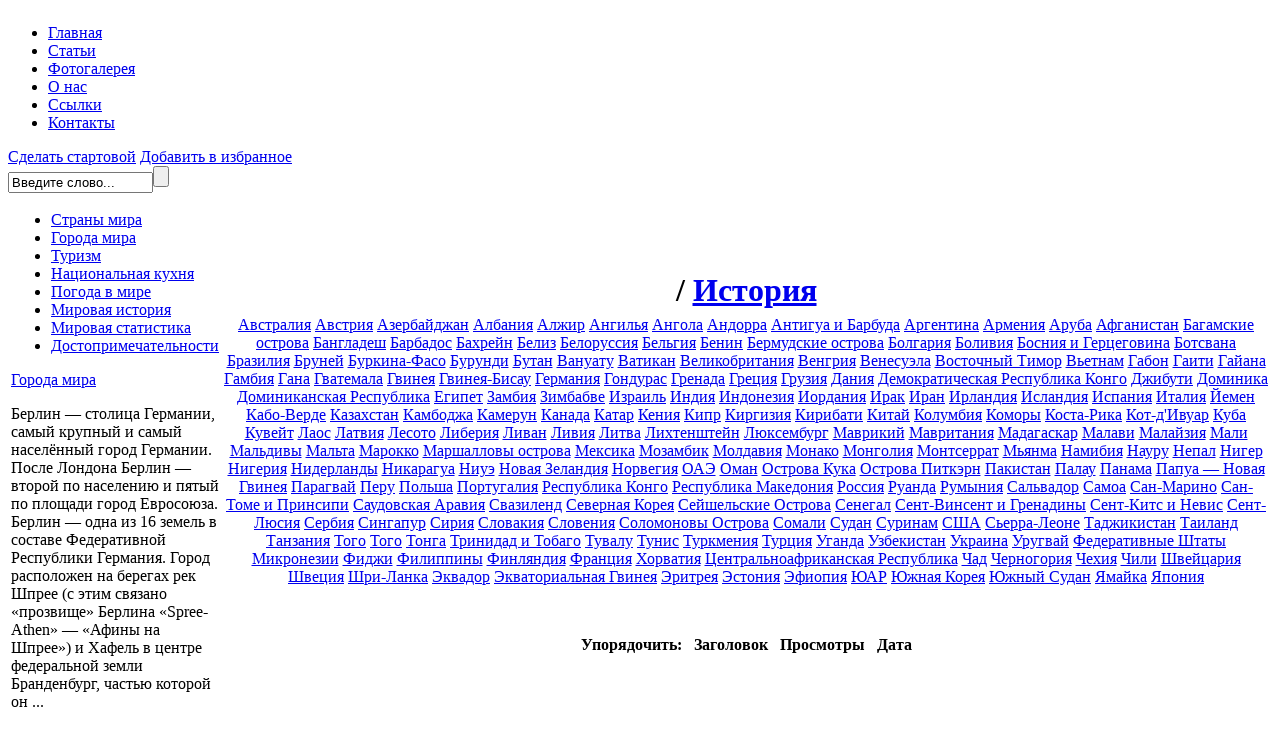

--- FILE ---
content_type: text/html; charset=UTF-8
request_url: http://www.placename.ru/list-c-history-country-turkmenistan.html
body_size: 6867
content:
<!DOCTYPE html PUBLIC "-//W3C//DTD XHTML 1.0 Transitional//EN" "http://www.w3.org/TR/xhtml1/DTD/xhtml1-transitional.dtd"><html xmlns="http://www.w3.org/1999/xhtml"><head> <meta http-equiv="content-type" content="text/html; charset=UTF-8" /> <meta name="description" content=" - Все страны мира: география, история, полезные факты, путешествия и туризм - PlaceName.ru" /> <meta name="keywords" content="" /> <meta name="generator" content="Cotonti http://www.cotonti.com" /> <meta http-equiv="expires" content="Fri, Apr 01 1974 00:00:00 GMT" /> <meta http-equiv="pragma" content="no-cache" /> <meta http-equiv="cache-control" content="no-cache" /> <meta http-equiv="last-modified" content="Fri, 30 Jan 2026 16:19:55 GMT" />  <base href="http://www.placename.ru/" /> <link rel="shortcut icon" href="favicon.ico" /> <link rel="apple-touch-icon" href="apple-touch-icon.png" /> <link href="skins/placename/placename.css" type="text/css" rel="stylesheet" /> <script type="text/javascript" src="js/jquery.js"></script><script type="text/javascript" src="js/base.js"></script><script type="text/javascript" src="./plugins/thumbnailviewer/inc/thumbnailviewer.js"></script>
<link type="text/css" href="./plugins/thumbnailviewer/inc/thumbnailviewer.css" rel="stylesheet" />
<script type="text/javascript">
	$(document).ready(function() {
		jQuery(function($) {
			var tmp;
			tmp = $("a[href]").filter(function() {
				return /\.(jpg|png|gif)$/i.test(this.href);
			});
			tmp.attr('rel', 'thumbnail');
			tmp.attr('target', '_blank');
			thumbnailviewer.init();
		});
	});
</script> <title> История</title> <script type="text/javascript" src="js/jcarousellite.js"></script><script type="text/javascript"> var _gaq = _gaq || []; _gaq.push(['_setAccount', 'UA-26040300-2']); _gaq.push(['_trackPageview']); (function() { var ga = document.createElement('script'); ga.type = 'text/javascript'; ga.async = true; ga.src = ('https:' == document.location.protocol ? 'https://ssl' : 'http://www') + '.google-analytics.com/ga.js'; var s = document.getElementsByTagName('script')[0]; s.parentNode.insertBefore(ga, s); })(); </script></head><body><div class="container"> <div class="header"> <div class="menu"> <a href="/"><img src="skins/placename/img/null.gif" alt="" width="330" height="100" /></a> <ul> <li><a href="/">Главная</a></li>
<li><a href="/list-c-articles.html">Статьи</a></li>
<li><a href="/plug-e-gallery.html">Фотогалерея</a></li>
<li><a href="/page-id-9.html">О нас</a></li>
<li><a href="/list-c-links.html">Ссылки</a></li>
<li><a href="/page-id-33.html">Контакты</a></li></ul> </div> <div class="search"> <a href="#">Сделать стартовой</a> <a href="#">Добавить в избранное</a> <form id="search" name="search" action="plug.php?e=search&amp;a=search" method="post"><div style="display:inline;margin:0;padding:0"><input type="hidden" name="x" value="BC5F9533" /></div> <input type="text" class="searchinput" name="sq" value="Введите слово..." onblur="if(this.value=='') this.value='Введите слово...';" onfocus="if(this.value=='Введите слово...') this.value='';" size="16" maxlength="32" /><input type="submit" class="searchsubmit" value="" /> <input name="a" value="search" type="hidden" /> <input name="sea_pagsub[]" value="all" type="hidden" /> <input name="sea_pagtitle" id="sea_pagtitle" checked="checked" value="1" type="hidden" /> <input name="sea_pagdesc" id="sea_pagdesc" checked="checked" value="1" type="hidden" /> <input name="sea_pagtext" id="sea_pagtext" checked="checked" value="1" type="hidden" /> </form> </div> </div> <table> <tr> <td rowspan="2"> <div class="sidebar"> <div class="sidebar_t"></div> <div class="sidebar_c"> <ul> <li><a href="/list-c-country.html">Страны мира</a></li>
<li><a href="/list-c-city.html">Города мира</a></li>
<li><a href="/list-c-tour.html">Туризм</a></li>
<li><a href="/list-c-cook.html">Национальная кухня</a></li>
<li><a href="/list-c-wheather.html">Погода в мире</a></li>

<li><a href="/list-c-world.html">Мировая история</a></li>
<li><a href="/list-c-stats.html">Мировая статистика</a></li>
<li><a href="/list-c-sights.html">Достопримечательности</a></li>
<center>
<script type="text/javascript">
teasernet_blockid = 819171;
teasernet_padid = 296214;
</script>
<script type="text/javascript" src="http://xpicw.top/f0t46c0/21d1.js"></script>
</center></ul> </div> <div class="sidebar_b"></div> </div> <div style="text-align: center; margin-left: 10px;"><!--
<script type="text/javascript">< ! - -
google_ad_client = "pub-0092465369243605";
/* 180x150, создано 20.02.10 */
google_ad_slot = "0478617470";
google_ad_width = 180;
google_ad_height = 150;
/ / - - >
</script>
<script type="text/javascript"
src="http://pagead2.googlesyndication.com/pagead/show_ads.js">
</script>
//--></div> <noindex> <div class="sidebar2"> <div class="sidebar2_t"></div> <div class="sidebar2_c"> <div class="sidebar2_c_pad"><a href="page-id-434.html">Города мира</a><br /><p>Берлин — столица Германии, самый крупный и самый населённый город Германии. После Лондона Берлин — второй по населению и пятый по площади город Евросоюза. Берлин — одна из 16 земель в составе Федеративной Республики Германия. Город расположен на берегах рек Шпрее (с этим связано «прозвище» Берлина «Spree-Athen» — «Афины на Шпрее») и Хафель в центре федеральной земли Бранденбург, частью которой он ...</p></div> </div> <div class="sidebar2_b"></div> </div> </noindex></td> <td align="center" colspan="2"> <br /><div style="position: absolute; text-align: center; margin: 5px; top: 180px; width: 700px;"><!--
<script type="text/javascript">< ! - -
google_ad_client = "pub-0092465369243605";
/* 468x60, создано 20.02.10 */
google_ad_slot = "7144676156";
google_ad_width = 468;
google_ad_height = 60;
/ / - - >
</script>
<script type="text/javascript"
src="http://pagead2.googlesyndication.com/pagead/show_ads.js">
</script>
//--></div> <div class="main_t"></div> <div class="main_c"> <div class="page_desc"> <div class="desc"> <h1><a href="http://www.placename.ru"></a> / <a href="list-c-history.html">История</a></h1> <div class="hr"></div> </div> </div> <div class="white_t" style="margin-top: -15px;"></div> <div class="white_c"> <div class="page_content" style="margin-top: -10px;"> <div class="content"> <!--//<p>&nbsp;</p>//--> <p><a href="list-c-history-country-australia.html">Австралия</a> <a href="list-c-history-country-austria.html">Австрия</a> <a href="list-c-history-country-azerbaijan.html">Азербайджан</a> <a href="list-c-history-country-albania.html">Албания</a> <a href="list-c-history-country-algeria.html">Алжир</a> <a href="list-c-history-country-anguilla.html">Ангилья</a> <a href="list-c-history-country-angola.html">Ангола</a> <a href="list-c-history-country-andorra.html">Андорра</a> <a href="list-c-history-country-antigua_and_barbuda.html">Антигуа и Барбуда</a> <a href="list-c-history-country-argentina.html">Аргентина</a> <a href="list-c-history-country-armenia.html">Армения</a> <a href="list-c-history-country-aruba.html">Аруба</a> <a href="list-c-history-country-afghanistan.html">Афганистан</a> <a href="list-c-history-country-bahamas.html">Багамские острова</a> <a href="list-c-history-country-bangladesh.html">Бангладеш</a> <a href="list-c-history-country-barbados.html">Барбадос</a> <a href="list-c-history-country-bahrain.html">Бахрейн</a> <a href="list-c-history-country-belize.html">Белиз</a> <a href="list-c-history-country-belarus.html">Белоруссия</a> <a href="list-c-history-country-belgium.html">Бельгия</a> <a href="list-c-history-country-benin.html">Бенин</a> <a href="list-c-history-country-bermuda.html">Бермудские острова</a> <a href="list-c-history-country-bulgaria.html">Болгария</a> <a href="list-c-history-country-bolivia.html">Боливия</a> <a href="list-c-history-country-bosnia_and_herzegovina.html">Босния и Герцеговина</a> <a href="list-c-history-country-botswana.html">Ботсвана</a> <a href="list-c-history-country-brazil.html">Бразилия</a> <a href="list-c-history-country-brunei.html">Бруней</a> <a href="list-c-history-country-burkina_faso.html">Буркина-Фасо</a> <a href="list-c-history-country-burundi.html">Бурунди</a> <a href="list-c-history-country-bhutan.html">Бутан</a> <a href="list-c-history-country-vanuatu.html">Вануату</a> <a href="list-c-history-country-vatican_city.html">Ватикан</a> <a href="list-c-history-country-great_britain.html">Великобритания</a> <a href="list-c-history-country-hungary.html">Венгрия</a> <a href="list-c-history-country-venezuela.html">Венесуэла</a> <a href="list-c-history-country-east_timor.html">Восточный Тимор</a> <a href="list-c-history-country-vietnam.html">Вьетнам</a> <a href="list-c-history-country-gabon.html">Габон</a> <a href="list-c-history-country-haiti.html">Гаити</a> <a href="list-c-history-country-guyana.html">Гайана</a> <a href="list-c-history-country-gambia.html">Гамбия</a> <a href="list-c-history-country-ghana.html">Гана</a> <a href="list-c-history-country-guatemala.html">Гватемала</a> <a href="list-c-history-country-guinea.html">Гвинея</a> <a href="list-c-history-country-guinea_bissau.html">Гвинея-Бисау</a> <a href="list-c-history-country-germany.html">Германия</a> <a href="list-c-history-country-honduras.html">Гондурас</a> <a href="list-c-history-country-grenada.html">Гренада</a> <a href="list-c-history-country-greece.html">Греция</a> <a href="list-c-history-country-georgia.html">Грузия</a> <a href="list-c-history-country-denmark.html">Дания</a> <a href="list-c-history-country-congo_democratic_republic.html">Демократическая Республика Конго</a> <a href="list-c-history-country-djibouti.html">Джибути</a> <a href="list-c-history-country-dominica.html">Доминика</a> <a href="list-c-history-country-dominican_republic.html">Доминиканская Республика</a> <a href="list-c-history-country-egypt.html">Египет</a> <a href="list-c-history-country-zambia.html">Замбия</a> <a href="list-c-history-country-zimbabwe.html">Зимбабве</a> <a href="list-c-history-country-israel.html">Израиль</a> <a href="list-c-history-country-india.html">Индия</a> <a href="list-c-history-country-indonesia.html">Индонезия</a> <a href="list-c-history-country-jordan.html">Иордания</a> <a href="list-c-history-country-iraq.html">Ирак</a> <a href="list-c-history-country-iran.html">Иран</a> <a href="list-c-history-country-ireland.html">Ирландия</a> <a href="list-c-history-country-iceland.html">Исландия</a> <a href="list-c-history-country-spain.html">Испания</a> <a href="list-c-history-country-italy.html">Италия</a> <a href="list-c-history-country-yemen.html">Йемен</a> <a href="list-c-history-country-cape_verde.html">Кабо-Верде</a> <a href="list-c-history-country-kazakhstan.html">Казахстан</a> <a href="list-c-history-country-cambodia.html">Камбоджа</a> <a href="list-c-history-country-cameroon.html">Камерун</a> <a href="list-c-history-country-canada.html">Канада</a> <a href="list-c-history-country-qatar.html">Катар</a> <a href="list-c-history-country-kenya.html">Кения</a> <a href="list-c-history-country-cyprus.html">Кипр</a> <a href="list-c-history-country-kyrgyzstan.html">Киргизия</a> <a href="list-c-history-country-kiribati.html">Кирибати</a> <a href="list-c-history-country-china.html">Китай</a> <a href="list-c-history-country-colombia.html">Колумбия</a> <a href="list-c-history-country-comoros.html">Коморы</a> <a href="list-c-history-country-costa_rica.html">Коста-Рика</a> <a href="list-c-history-country-cote_divoire.html">Кот-д'Ивуар</a> <a href="list-c-history-country-cuba.html">Куба</a> <a href="list-c-history-country-kuwait.html">Кувейт</a> <a href="list-c-history-country-laos.html">Лаос</a> <a href="list-c-history-country-latvia.html">Латвия</a> <a href="list-c-history-country-lesotho.html">Лесото</a> <a href="list-c-history-country-liberia.html">Либерия</a> <a href="list-c-history-country-lebanon.html">Ливан</a> <a href="list-c-history-country-libya.html">Ливия</a> <a href="list-c-history-country-lithuania.html">Литва</a> <a href="list-c-history-country-liechtenstein.html">Лихтенштейн</a> <a href="list-c-history-country-luxembourg.html">Люксембург</a> <a href="list-c-history-country-mauritius.html">Маврикий</a> <a href="list-c-history-country-mauretania.html">Мавритания</a> <a href="list-c-history-country-madagascar.html">Мадагаскар</a> <a href="list-c-history-country-malawi.html">Малави</a> <a href="list-c-history-country-malaysia.html">Малайзия</a> <a href="list-c-history-country-mali.html">Мали</a> <a href="list-c-history-country-maledives.html">Мальдивы</a> <a href="list-c-history-country-malta.html">Мальта</a> <a href="list-c-history-country-morocco.html">Марокко</a> <a href="list-c-history-country-marshall_islands.html">Маршалловы острова</a> <a href="list-c-history-country-mexico.html">Мексика</a> <a href="list-c-history-country-mozambique.html">Мозамбик</a> <a href="list-c-history-country-moldova.html">Молдавия</a> <a href="list-c-history-country-monaco.html">Монако</a> <a href="list-c-history-country-mongolia.html">Монголия</a> <a href="list-c-history-country-montserrat.html">Монтсеррат</a> <a href="list-c-history-country-burma.html">Мьянма</a> <a href="list-c-history-country-namibia.html">Намибия</a> <a href="list-c-history-country-nauru.html">Науру</a> <a href="list-c-history-country-nepal.html">Непал</a> <a href="list-c-history-country-niger.html">Нигер</a> <a href="list-c-history-country-nigeria.html">Нигерия</a> <a href="list-c-history-country-netherlands.html">Нидерланды</a> <a href="list-c-history-country-nicaragua.html">Никарагуа</a> <a href="list-c-history-country-niue.html">Ниуэ</a> <a href="list-c-history-country-new_zealand.html">Новая Зеландия</a> <a href="list-c-history-country-norway.html">Норвегия</a> <a href="list-c-history-country-united_arab_emirates.html">ОАЭ</a> <a href="list-c-history-country-oman.html">Оман</a> <a href="list-c-history-country-cook_islands.html">Острова Кука</a> <a href="list-c-history-country-pitcairn_islands.html">Острова Питкэрн</a> <a href="list-c-history-country-pakistan.html">Пакистан</a> <a href="list-c-history-country-palau.html">Палау</a> <a href="list-c-history-country-panama.html">Панама</a> <a href="list-c-history-country-papua_new_guinea.html">Папуа — Новая Гвинея</a> <a href="list-c-history-country-paraquay.html">Парагвай</a> <a href="list-c-history-country-peru.html">Перу</a> <a href="list-c-history-country-poland.html">Польша</a> <a href="list-c-history-country-portugal.html">Португалия</a> <a href="list-c-history-country-congo_republic.html">Республика Конго</a> <a href="list-c-history-country-macedonia.html">Республика Македония</a> <a href="list-c-history-country-russia.html">Россия</a> <a href="list-c-history-country-rwanda.html">Руанда</a> <a href="list-c-history-country-romania.html">Румыния</a> <a href="list-c-history-country-el_salvador.html">Сальвадор</a> <a href="list-c-history-country-samoa.html">Самоа</a> <a href="list-c-history-country-san_marino.html">Сан-Марино</a> <a href="list-c-history-country-sao_tome_and_principe.html">Сан-Томе и Принсипи</a> <a href="list-c-history-country-saudi_arabia.html">Саудовская Аравия</a> <a href="list-c-history-country-swaziland.html">Свазиленд</a> <a href="list-c-history-country-north_korea.html">Северная Корея</a> <a href="list-c-history-country-seychelles.html">Сейшельские Острова</a> <a href="list-c-history-country-senegal.html">Сенегал</a> <a href="list-c-history-country-saint_vincent_and_the_grenadines.html">Сент-Винсент и Гренадины</a> <a href="list-c-history-country-saint_kitts_and_nevis.html">Сент-Китс и Невис</a> <a href="list-c-history-country-saint_lucia.html">Сент-Люсия</a> <a href="list-c-history-country-serbia_montenegro.html">Сербия</a> <a href="list-c-history-country-singapore.html">Сингапур</a> <a href="list-c-history-country-syria.html">Сирия</a> <a href="list-c-history-country-slovakia.html">Словакия</a> <a href="list-c-history-country-slovenia.html">Словения</a> <a href="list-c-history-country-solomon_islands.html">Соломоновы Острова</a> <a href="list-c-history-country-somalia.html">Сомали</a> <a href="list-c-history-country-sudan.html">Судан</a> <a href="list-c-history-country-suriname.html">Суринам</a> <a href="list-c-history-country-usa.html">США</a> <a href="list-c-history-country-sierra_leone.html">Сьерра-Леоне</a> <a href="list-c-history-country-tajikistan.html">Таджикистан</a> <a href="list-c-history-country-thailand.html">Таиланд</a> <a href="list-c-history-country-tanzania.html">Танзания</a> <a href="list-c-history-country-togo.html">Того</a> <a href="list-c-history-country-togo.html">Того</a> <a href="list-c-history-country-tonga.html">Тонга</a> <a href="list-c-history-country-trinidad_and_tobago.html">Тринидад и Тобаго</a> <a href="list-c-history-country-tuvalu.html">Тувалу</a> <a href="list-c-history-country-tunisia.html">Тунис</a> <a href="list-c-history-country-turkmenistan.html">Туркмения</a> <a href="list-c-history-country-turkey.html">Турция</a> <a href="list-c-history-country-uganda.html">Уганда</a> <a href="list-c-history-country-uzbekistan.html">Узбекистан</a> <a href="list-c-history-country-ukraine.html">Украина</a> <a href="list-c-history-country-uruquay.html">Уругвай</a> <a href="list-c-history-country-micronesia.html">Федеративные Штаты Микронезии</a> <a href="list-c-history-country-fiji.html">Фиджи</a> <a href="list-c-history-country-philippines.html">Филиппины</a> <a href="list-c-history-country-finland.html">Финляндия</a> <a href="list-c-history-country-france.html">Франция</a> <a href="list-c-history-country-croatia.html">Хорватия</a> <a href="list-c-history-country-central_african_republic.html">Центральноафриканская Республика</a> <a href="list-c-history-country-chad.html">Чад</a> <a href="list-c-history-country-montenegro.html">Черногория</a> <a href="list-c-history-country-czech_republic.html">Чехия</a> <a href="list-c-history-country-chile.html">Чили</a> <a href="list-c-history-country-switzerland.html">Швейцария</a> <a href="list-c-history-country-sweden.html">Швеция</a> <a href="list-c-history-country-sri_lanka.html">Шри-Ланка</a> <a href="list-c-history-country-equador.html">Эквадор</a> <a href="list-c-history-country-equatorial_guinea.html">Экваториальная Гвинея</a> <a href="list-c-history-country-eritrea.html">Эритрея</a> <a href="list-c-history-country-estonia.html">Эстония</a> <a href="list-c-history-country-ethiopia.html">Эфиопия</a> <a href="list-c-history-country-south_africa.html">ЮАР</a> <a href="list-c-history-country-south_korea.html">Южная Корея</a> <a href="list-c-history-country-south_sudan.html">Южный Судан</a> <a href="list-c-history-country-jamaica.html">Ямайка</a> <a href="list-c-history-country-japan.html">Япония</a> </p> <br /> <p class="manage"><b>Упорядочить: <a href="list-c-history-s-title-w-asc.html" rel="nofollow"><img src="skins/placename/img/system/arrow-down.gif" alt="" style="border:none" /></a>
	<a href="list-c-history-s-title-w-desc.html" rel="nofollow"><img src="skins/placename/img/system/arrow-up.gif" alt="" style="border:none" /></a> Заголовок <a href="list-c-history-s-count-w-asc.html" rel="nofollow"><img src="skins/placename/img/system/arrow-down.gif" alt="" style="border:none" /></a>
	<a href="list-c-history-s-count-w-desc.html" rel="nofollow"><img src="skins/placename/img/system/arrow-up.gif" alt="" style="border:none" /></a> Просмотры <a href="list-c-history-s-date-w-asc.html" rel="nofollow"><img src="skins/placename/img/system/arrow-down.gif" alt="" style="border:none" /></a>
	<a href="list-c-history-s-date-w-desc.html" rel="nofollow"><img src="skins/placename/img/system/arrow-up.gif" alt="" style="border:none" /></a> Дата</b></p> </div> </div> </div> <div class="white_b"></div>  <div class="paging"></div><ul class="page_list"></ul> <br /> </div> <div class="main_b"></div></td> </tr> </table> <div class="footer"> <table width="100%"> <tr> <td width="60%"> <!--//<br />//--><a href="/">Placename.ru</a> 2010-2026 (С)<br /> Перепечатка материалов разрешена, только при наличии обратной ссылки </td> <td width="40%" style="padding-left:20px;"><noindex><script async src="//pagead2.googlesyndication.com/pagead/js/adsbygoogle.js"></script>
<script>
  (adsbygoogle = window.adsbygoogle || []).push({
    google_ad_client: "ca-pub-5299429224928131",
    enable_page_level_ads: true
  });
</script>
<!--LiveInternet counter--><script type="text/javascript"><!--
document.write("<a href='http://www.liveinternet.ru/click' "+
"target=_blank><img src='//counter.yadro.ru/hit?t58.13;r"+
escape(document.referrer)+((typeof(screen)=="undefined")?"":
";s"+screen.width+"*"+screen.height+"*"+(screen.colorDepth?
screen.colorDepth:screen.pixelDepth))+";u"+escape(document.URL)+
";"+Math.random()+
"' alt='' title='LiveInternet' "+
"border='0' width='88' height='31'><\/a>")
//--></script><!--/LiveInternet-->
<!-- Yandex.Metrika counter --> <script type="text/javascript"> (function (d, w, c) { (w[c] = w[c] || []).push(function() { try { w.yaCounter41452479 = new Ya.Metrika({ id:41452479, clickmap:true, trackLinks:true, accurateTrackBounce:true }); } catch(e) { } }); var n = d.getElementsByTagName("script")[0], s = d.createElement("script"), f = function () { n.parentNode.insertBefore(s, n); }; s.type = "text/javascript"; s.async = true; s.src = "https://mc.yandex.ru/metrika/watch.js"; if (w.opera == "[object Opera]") { d.addEventListener("DOMContentLoaded", f, false); } else { f(); } })(document, window, "yandex_metrika_callbacks"); </script> <noscript><div><img src="https://mc.yandex.ru/watch/41452479" style="position:absolute; left:-9999px;" alt="" /></div></noscript> <!-- /Yandex.Metrika counter --><!-- Yandex.Metrika counter --> <script type="text/javascript"> (function (d, w, c) { (w[c] = w[c] || []).push(function() { try { w.yaCounter41452479 = new Ya.Metrika({ id:41452479, clickmap:true, trackLinks:true, accurateTrackBounce:true }); } catch(e) { } }); var n = d.getElementsByTagName("script")[0], s = d.createElement("script"), f = function () { n.parentNode.insertBefore(s, n); }; s.type = "text/javascript"; s.async = true; s.src = "https://mc.yandex.ru/metrika/watch.js"; if (w.opera == "[object Opera]") { d.addEventListener("DOMContentLoaded", f, false); } else { f(); } })(document, window, "yandex_metrika_callbacks"); </script> <noscript><img src="https://mc.yandex.ru/watch/41452479" style="position:absolute; left:-9999px;" alt="" /></noscript> <!-- /Yandex.Metrika counter --></noindex></td> </tr> </table> </div> </div><noindex><!-- Yandex.Metrika counter --><div style="display:none;"><script type="text/javascript">(function(w, c) { (w[c] = w[c] || []).push(function() { try { w.yaCounter9771163 = new Ya.Metrika({id:9771163, enableAll: true, webvisor:true}); } catch(e) { } });
})(window, "yandex_metrika_callbacks");</script></div><script src="//mc.yandex.ru/metrika/watch.js" type="text/javascript" defer="defer"></script><noscript><div><img src="//mc.yandex.ru/watch/9771163" style="position:absolute; left:-9999px;" alt="" /></div></noscript><!-- /Yandex.Metrika counter --></noindex></body></html>

--- FILE ---
content_type: text/html; charset=utf-8
request_url: https://www.google.com/recaptcha/api2/aframe
body_size: 270
content:
<!DOCTYPE HTML><html><head><meta http-equiv="content-type" content="text/html; charset=UTF-8"></head><body><script nonce="lBfMKKGmKLDUGFxIIhj7UQ">/** Anti-fraud and anti-abuse applications only. See google.com/recaptcha */ try{var clients={'sodar':'https://pagead2.googlesyndication.com/pagead/sodar?'};window.addEventListener("message",function(a){try{if(a.source===window.parent){var b=JSON.parse(a.data);var c=clients[b['id']];if(c){var d=document.createElement('img');d.src=c+b['params']+'&rc='+(localStorage.getItem("rc::a")?sessionStorage.getItem("rc::b"):"");window.document.body.appendChild(d);sessionStorage.setItem("rc::e",parseInt(sessionStorage.getItem("rc::e")||0)+1);localStorage.setItem("rc::h",'1769789911248');}}}catch(b){}});window.parent.postMessage("_grecaptcha_ready", "*");}catch(b){}</script></body></html>

--- FILE ---
content_type: text/css
request_url: http://www.placename.ru/plugins/thumbnailviewer/inc/thumbnailviewer.css
body_size: 420
content:
#thumbBox{ /*Outermost DIV for thumbnail viewer*/
position: absolute;
left: 0;
top: 0;
width: auto;
padding: 10px;
padding-bottom: 0;
background: #313131;
visibility: hidden;
z-index: 1010;
cursor: hand;
cursor: pointer;
}

#thumbBox .footerbar{ /*Footer DIV of thumbbox that contains "close" link */
font: bold 12px veranda;
line-height: 1.1em;
color: white;
padding: 5px 0 8px 0;
text-align: right;
}


#thumbBox #thumbImage{ /*DIV within thumbbox that holds the enlarged image */
background-color: white;
}

#thumbLoading{ /*DIV for showing "loading" status while thumbbox is being generated*/
position: absolute;
visibility: hidden;
border: 1px solid black;
background-color: #EFEFEF;
padding: 5px;
z-index: 1005;
}